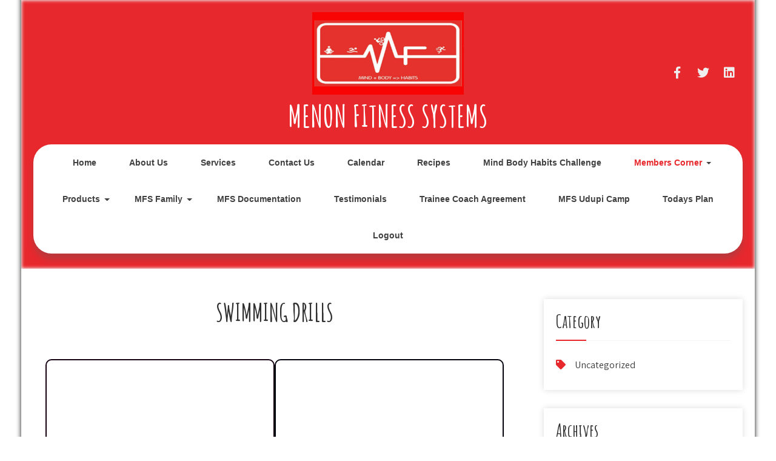

--- FILE ---
content_type: text/css
request_url: http://www.menon.fitness/wp-content/themes/kids-campus/style.css?ver=6.7.4
body_size: 6724
content:
/*
Theme Name: Kids Campus
Theme URI: https://gracethemes.com/themes/free-kindergarten-wordpress-theme/
Author: Grace Themes
Author URI: https://gracethemes.com/
Description: Kids Campus is a fresh and lively, vibrant and colorful, visually spacious and stimulating, youthful and attractive, creative and delightful, charming and easy to use kindergarten WordPress theme. This theme is perfect for making preschool, kindergartens, professional child care centers and other child related websites. It can also be used for college, school education, nursery, daycare, coaching institute, secondary and primary school, afterschool activities clubs and similar educational organizations. This theme is one of the professionally designed website template that can help you create a beautiful kindergarten website in an instant. Demo Link: http://www.gracethemesdemo.com/kids-campus/
Requires at least: 5.0
Tested up to: 6.0
Requires PHP: 5.6
Version: 2.1
License: GNU General Public License version 2 or later
License URI: http://www.gnu.org/licenses/gpl-2.0.html
Text Domain: kids-campus
Tags:blog,two-columns,right-sidebar,full-width-template,custom-colors,custom-menu,custom-header,custom-logo,featured-images,editor-style,custom-background,threaded-comments,theme-options, translation-ready

Kids Campus WordPress Theme has been created by Grace Themes(gracethemes.com), 2019.
Kids Campus WordPress Theme is released under the terms of GNU GPL
*/

body{ background-color:#ffffff; margin:0; padding:0;line-height:24px; font-size:16px; color:#5c5c5c; font-family: 'Assistant', sans-serif; -ms-word-wrap:break-word; word-wrap:break-word; }
*{ margin:0; padding:0; outline:none; box-sizing:border-box; -moz-box-sizing:border-box; -webkit-box-sizing:border-box;}
img{ border:none; margin:0; padding:0; height:auto; max-width:100%;}
.wp-caption, .wp-caption-text, .sticky, .gallery-caption, .aligncenter{ margin:0; padding:0; max-width:100% !important;}
p{ margin:0; padding:0;}
a{ text-decoration:none; color:#efc62c;}
a:hover{ color:#111;}
.clear{ clear:both;}
.left{ float:left;}
.right{ float:right;}
.alignnone{ width:100%;}
img.alignleft, .alignleft{ float:left; margin:0 15px 0 0; padding:5px; border:1px solid #cccccc;}
img.alignright, .alignright{ float:right; margin:0 0 0 15px; padding:5px; border:1px solid #cccccc;}
.aligncenter, img.aligncenter { clear: both; display: block; margin-left: auto; margin-right: auto; margin-top:0;  height:auto;}

h1,h2,h3,h4,h5,h6{ font-family: 'Amatic SC', cursive;  color:#303030; margin:0 0 20px; padding:0; font-weight:600; line-height:1.1; }
h1.entry-title{ font-weight:bold; margin-bottom:35px; text-transform:uppercase;}
h1{ font-size:40px;}
h2{ font-size:34px;}
h3{ font-size:30px;}
h4{ font-size:22px;}
h5{ font-size:20px;}
h6{ font-size:16px;}

figcaption,figure{	display: block;}
figure {margin: 1em 0;}
blockquote{ border-left:5px solid #0f9fbc; padding:10px 10px 10px 30px; color:#666; font-size:15px; line-height:1.5; margin-bottom:30px; font-style:italic;}
blockquote p{ margin-bottom:0 !important;}
hr {-webkit-box-sizing: content-box;-moz-box-sizing: content-box;box-sizing: content-box;	height: 0;	overflow: visible;}
.textwidget select{ width:100%;}
.tagcloud a{ font-size:12px !important; color:#fff; border:1px solid #fff; padding:5px 12px; margin:0 5px 5px 0; display:inline-block;}
.tagcloud a:hover{ border:1px solid #fff;}
table{ width:100%}
/*
Lists style CSS
-------------------------------------------------------------*/
ol,ul{ margin:0; padding:0;}
ul li ul, ul li ul li ul, ol li ol, ol li ol li ol{ margin-left:10px;}
ul,ol { margin:0; padding: 0;}
ul {list-style: inside none disc;}
ol {list-style: decimal;}
ul li,ol li {margin-bottom: 0;	margin-left: 1.5em;}
dt {font-weight: 700;}
dd {margin: 0 1.5em 1.5em;}
audio:not([controls]) {	display: none;height: 0;}
img {border-style: none;}
svg:not(:root) {overflow: hidden;}
a {	background-color: transparent;	-webkit-text-decoration-skip: objects;}
a:active, a:hover {outline-width: 0;}
b, strong {	font-weight: bold;}
pre {background: #ddd;font-size: 14px;	font-size: 0.9375rem;line-height: 1.4;margin-bottom: 1.6em;	max-width: 100%;overflow: auto;	padding:20px;}
iframe{max-width:100%;}
.blog_postmeta{margin-bottom:20px; display:inline-block; color:#999;border-bottom:1px dashed #ddd; padding-bottom:20px; }
.blog_postmeta a{color:#999;}
.blog_postmeta a:hover{color:#e74c3c;}
.breadcrumbs{padding:10px 0; margin-bottom:0;}
nav.pagination{ clear:both;}
#comment-nav-above .nav-previous, #comment-nav-below .nav-previous{ float:none !important; margin:10px 0;}
nav.pagination .page-numbers{ background-color:#ccc; padding:10px 15px; font-size:15px; font-weight:600; color:#444;}
nav.pagination .page-numbers.current{background-color:#efc62c;}
ol.comment-list li{ list-style:none; margin-bottom:5px;}

/* Buttons */
.button{  border:1px solid #404040; color:#404040; padding:10px 30px; display:inline-block; border-radius:25px; -moz-border-radius:25px; -webkit-border-radius:25px; -o-border-radius:25px; -ms-border-radius:25px; }
.button:hover{ border:1px solid #0f9fbc; color:#0f9fbc; }
a.blogreadmore{ background-color:#505050; color:#fff ; padding:5px 20px; display:inline-block; border-radius:3px;}
a.blogreadmore:hover{ background-color:#404040; color:#fff; }

.learnmore{ background-color:#0f9fbc; color:#fff ;display: inline-block; padding:10px 30px; text-transform:uppercase; font-weight:600; border-radius:25px; -moz-border-radius:25px; -webkit-border-radius:25px; -o-border-radius:25px; -ms-border-radius:25px; font-size:14px; }
.learnmore:hover{ background-color:#333;color:#fff ;}

/*Slider svg file*/
.sectiontop {width: 100%; height: 95px; position: absolute; bottom:-3px;  z-index: 9999;}
.sectiontop svg { width:100%;}
.sectiontop .pattern {fill:#ffffff;}

/* = Page layout css
-------------------------------------------------------------- */
.kc_content_left{ width:68%; margin:0; float:left; padding:0 0 30px; }
.kc_content_left ul, .kc_content_left ol{ margin:0 0 20px 20px; }
.kc_content_left ul li, .kc_content_left ol li{ margin:0; }
.kc_content_left ul ul, .kc_content_left ol ol{ margin:0 0 0 30px; }

.fullwidth{ width:100% !important; float:none  !important;}
.fullwidth p{ margin-bottom:15px;}

.boxlayout{ width:1210px; margin:0 auto; background-color:#fff; position:relative; box-shadow:0 -8px 8px #111;}
.fulllayout{ width:100% !important;}
#kc_content_wrap{ padding:50px 0;}
#kc_content_wrap p{ margin-bottom:30px;}

.recentpost_listing{ width:50%; float:left; margin:0 0 40px 0; padding:0 5% 0 0;}
.recentpost_listing .post-thumb{ float:left; width:35%; margin:0 25px 10px 0; position:relative;}
.recentpost_listing .post-thumb img{ height:auto;}
.recentpost_listing h3, h3.single-title{ margin-bottom:5px; font-size:22px; font-weight:600;}
.recentpost_listing h3 a{ color:#484f5e;}
.recentpost_listing h3 a:hover{ color:#efc62c;}
.recentpost_listing p{ margin-bottom:20px;}
.blog-meta{ font-style:italic; margin-bottom:8px;}
.post-date, .post-comment, .post-categories, .edit-link{ display:inline; color:#333; font-weight:600; text-transform:uppercase; letter-spacing:2px; font-size:13px; margin:0 10px 0 0;} 
.single_title{ margin-bottom:5px;}
body.single-post .recentpost_listing { width:100%; float:none; margin:0; }


/*header Social icons*/
.hdr_social{ display:inline-block; text-align:center; margin-top:-8px;}
.hdr_social a{  width:35px; height:45px; line-height:45px; font-size:20px; margin:0 5px 0 0; padding:0; color:#eee; display:inline-block; text-align:center;  }
.hdr_social a:hover{ color:#0f9fbc; }
.hdr_social br{ display:none;}


/*
Main site CSS
-------------------------------------------------------------*/
#sitelayout{ margin:0 auto;}
.container{ width:1170px; margin:0 auto; position:relative;}
.site-header{ width:100%; z-index:9999; box-sizing:border-box; position:absolute;}
.site-header.siteinner{ position:relative; background-color:#0f9fbc; box-shadow: inset 0 0 5px 1px #f1f1f1; padding-bottom:25px; }
.logo{ padding:0; text-align:center; margin:0 auto; width:30%; left:0; right:0; padding:20px 0; }
.logo a{ z-index:999; position:relative}
.logo h1 { font-weight:600; margin:0; text-transform:uppercase; font-size:50px;}
.logo a{color: #fff;}
.logo p{ font-size:13px; color:#fff; display:block; letter-spacing:1px;}


/* = Header css
-------------------------------------------------------------- */
.site-header.fixed{ position: fixed; top:0; z-index:99999999; width:100%;}
.hdr_cotactinfo{ color:#fff; font-size:19px; position:absolute; left:0; top:20%;}
.hdr_cotactinfo i{ margin-right:5px; font-size:35px;}
.hdr_cotactinfo a{ color:#fff;}
span.phno{ padding-right:20px;}

.hdr_rightcol{ position:absolute; right:0; top:25%;}
.header-nav{ background-color:#fff; display:block;width:100%;-webkit-border-radius:30px;-moz-border-radius:30px;border-radius:30px;box-shadow:0 10px 10px rgba(88, 88, 88, 0.3);}

/*header menu css*/
.toggle{display: block;}
.toggle a{width:100%; color:#ffffff; background:url(images/mobile-nav.png) no-repeat right center #3e3e3e; padding:8px 10px; margin-top:5px; font-size:16px; display:none; text-align:left;}
.toggle a:hover{color:#ffffff !important;}
/*main menu*/
.site_primary_menu{ padding:0; z-index:9999; position:relative; width:100%; text-align:center; }
.site_primary_menu ul { margin:0; padding:0; font-family:'Open Sans', sans-serif; font-size:14px; font-weight:600; }
.site_primary_menu ul li{display:inline-block; position:relative; margin:0;}
.site_primary_menu ul li:last-child{border-right:none;}
.site_primary_menu ul li a{ padding:18px 25px; display:block; text-align:center; color:#404040; }
.site_primary_menu ul li ul li{ display:block; position:relative; float:none; border-bottom:1px solid #ddd;}
.site_primary_menu ul li ul li a{ display:block; padding-top:7px; padding-bottom:7px; position:relative; text-align:left;}
.site_primary_menu ul li ul{ display:none; z-index:9999999; position:relative; background-color:#fff ; }
.site_primary_menu ul li:hover > ul{ display:block; width:200px; position:absolute; left:0; text-align:left; }
.site_primary_menu ul li:hover ul li ul{display:none; position:relative;}
.site_primary_menu ul li:hover ul li:hover > ul{display:block; position:absolute; left:200px; top:0;}
.site_primary_menu ul li a:hover, 
.site_primary_menu ul li.current-menu-item a,
.site_primary_menu ul li.current-menu-parent a.parent,
.site_primary_menu ul li.current-menu-item ul.sub-menu li a:hover{ color:#22c7cd;}
.site_primary_menu ul li.current-menu-item ul.sub-menu li a{ color:#000;}

/*dropdown arrow*/
.site_primary_menu .menu li > a.parent {  padding-right: 2em; position: relative;}
.site_primary_menu .menu li > a.parent::after {
    -moz-border-bottom-colors: none;
    -moz-border-left-colors: none;
    -moz-border-right-colors: none;
    -moz-border-top-colors: none;
    border-color: #414141 transparent transparent;
    border-image: none;
    border-style: solid;
    border-width: 0.3em;
    content: "";
    display: block;
    position: absolute;
    right: 0.8751em;
    top: 48%;
}
.site_primary_menu .menu li ul li a.parent { padding-right: 0;}
.site_primary_menu .menu li ul li a.parent::after { right: 0.8751em; top: 46%;}


.slider_sections{ position:relative;}
h2.sectiontitle{font-weight:600; font-size:40px; margin-bottom:50px; position:relative; text-align:center;}
.last_column{clear:right; margin-right:0 !important; }
#sidebar .search-form input.search-submit{ background:url(images/search-icon.png) no-repeat center center #efc62c; padding: 12px 0 12px 0; font-size:0; width:20%; height:43px; float:right; border:0;}

/* = Services 3 coloumn Section
-------------------------------------- */
#page_services_section{ padding:80px 0; }
.page_three_box{ padding:15px 15px; min-height:170px; width:33.333%; float:left; margin:0; position:relative; box-sizing:border-box;}
.page_three_box .page_img_box{ float:left; width:73px; height:73px; line-height:73px; overflow:hidden; margin:0 20px 0 0;}
.page_three_box .page_img_box img{ height:auto; width:100%; vertical-align:top;}
.page_three_box h3{ font-size:42px; font-weight:700; margin:0 0 20px 0;text-transform:uppercase;}
.page_three_box h3 a:hover{ color:#3d3e62;}
.page_content{display:table;padding:0 15px 0 0;position:relative;}
.page_content p{margin:0;}

/* = Welcome Section
-------------------------------------- */
#welcome_sections{ padding:80px 0; background-color:#f4f5f6}
.welcome_imagebx{ width:35%; float:left; margin:0 10% 0 0; }
.welcome_imagebx img{ width:100%; display:block; }
.welcome_contentbox{ width:55%; float:right; margin:0; }
.welcome_contentbox h3{ font-size:30px; font-weight:800; margin-bottom:30px;}
.welcome_contentbox h3 span{ font-size:100px; display:block; color:#0f9fbc;}
.welcome_contentbox p{ margin-bottom:40px; line-height:28px; padding:0; }

/* = sidebar
-------------------------------------------------------------- */
#sidebar{ float:right; width:28%;}
aside.widget{ background-color:#fff; margin-bottom:30px; padding:20px; box-shadow:0 0 10px #ddd; }
h3.widget-title{padding:0 0 15px; margin:0 0 20px; color:#303030; font-size:30px; font-weight:bold; position:relative; border-bottom:1px solid #f5f5f5; }
h3.widget-title::after {border-bottom: 2px solid #444444; bottom:-1px; content: ""; left: 0;margin: auto; position: absolute; width:50px;}
aside.widget ul{ list-style:disc; margin:0; padding:0; }
#sidebar ul li{ border-bottom:1px dashed #f2f2f2; list-style:none; margin:0 0 2px; padding:7px 10px 7px 0;}
	

#sidebar ul li::before {content: "\f02b"; font-family: 'Font Awesome 5 Solid'; color:#0f9fbc; margin-right:15px;}
#sidebar ul li a{ color:#3b3b3b; }
#sidebar ul li a:hover{ color:#34c6f6;}
#sidebar ul li:last-child{ border:none;}

aside .textwidget{ padding:20px; background-color:#f5f5f4;}

#sidebar .search-form{ margin-bottom:20px;}
#sidebar .search-form input.search-field{ background-color:#fff; width:80%; padding: 12px 15px 12px 15px; border:1px solid #ddd; }
#sidebar .search-form input.search-submit{ background:url(images/search-icon.png) no-repeat center center #efc62c; padding: 12px 0 12px 0; font-size:0; width:20%; height:43px; float:right; border:0;}


/* = Footer css
-------------------------------------------------------------- */
.footer-wrapper{ background-color:#0f9fbc; padding:0; position:relative; color:#fff;}
.copyright-txt span{color:#fff;}
.powerby{ float:left; }
.design-by { float:right;}
.design-by a:hover{color:#999;}

.footer-wrapper h5{ margin:0 0 30px 0; font-size:35px; font-weight:600; color:#fff; text-transform:uppercase; }
.footer-wrapper .widget{ padding:50px 0 20px;}

.footer-copyright{ color:#fff; position:relative; text-align:center;}
.footer-copyright a:hover{ color:#fff;}

.footer-wrapper .container{ border-top:1px solid #4eb4d2; padding:25px 0;}

.widget-column-1{ width:35%; float:left; margin:0 5% 0 0; }
.widget-column-2{ width:27.5%; float:left; margin:0 5% 0 0; }
.widget-column-3{ width:27.5%; float:left; margin:00; }

.footer-wrapper ul{ margin:0; padding:0; list-style:inside disc;}
.footer-wrapper ul li { padding:0 0 8px 0; margin:0; color:#fff;}
.footer-wrapper ul li a { color:#fff; }
.footer-wrapper ul li a:hover, .footer-wrapper ul li.current_page_item a { color:#f2b23d; }

.footerbottom {width: 100%; height: 95px; position: absolute;  top:-92px;  z-index: 9999;}
.footerbottom svg { width:100%;}
.footerbottom .pattern {fill:#0f9fbc;}


/* = Contact Form 7 css
-------------------------------------------------------------- */
.wpcf7{ margin:30px 0 0; padding:0;}
.wpcf7 input[type="text"], .wpcf7 input[type="tel"], .wpcf7 input[type="email"]{ width:40%; border:1px solid #cccccc; box-shadow:inset 1px 1px 2px #ccc; height:35px; padding:0 15px; color:#797979; margin-bottom:0;}
.wpcf7 textarea{width:60%; border:1px solid #cccccc; box-shadow:inset 1px 1px 2px #ccc; height:150px; color:#797979; margin-bottom:25px; font:12px arial; padding:10px; padding-right:0;}
.wpcf7 input[type="submit"]{background-color:#efc62c; width:auto; border:none; cursor:pointer; font:18px/22px 'Open Sans',san-serif; color:#ffffff; padding:10px 40px; border-radius:3px;}


/* = Comment Form css
-------------------------------------------------------------- */
h1.screen-reader-text{font:22px 'Open Sans',san-serif;}
.site-nav-previous, .nav-previous{ float:left;}
.site-nav-next, .nav-next{ float:right;}
h3#reply-title{ font-size:20px;}
#comments{ margin:30px 0 0; padding:0;}
nav#nav-below{ margin-top:15px;}

/* Comment styles */
ol.commentlist{list-style:none;}
#commentform p{margin:5px 0;}
#commentform label{display:block;}
#commentform input#email, #commentform input#url, #commentform input#author, #commentform textarea, #commentform input#eazycfc_captcha{max-width:96%; border:1px #ccc solid; padding:5px 2%;}
#commentform input#submit{ background-color:#32373a; border:none; padding:12px 25px; color:#fff; display:inline-block; cursor:pointer; border-radius:5px;}
#commentform input#submit:hover{background:#34c6f6; color:#fff;}
.form-allowed-tags{display:none;}
.entry-content table, .comment-body table{ border-collapse:collapse; margin:10px 0;}
.entry-content table td, .entry-content table th, .comment-body table td, .comment-body table th{padding:10px 5px; text-align:left;}
.entry-content table th, .comment-body table th{color:#676767; font:normal 18px Oswald; border-bottom:1px #888 solid;}
.entry-content table td, .comment-body table td{border-bottom:1px #ccc solid;}
.fvch-codeblock:hover .comment-form-url{display:block !important;}
.commentlist, ol.commentlist {list-style:none; box-shadow:0 0 5px #666; -moz-box-shadow:0 0 5px #666; -webkit-box-shadow:0 0 5px #666; -khtml-box-shadow:0 0 5px #666; margin:10px 0; background-color:#fff; padding:10px 0;}
.commentlist li, ol.commentlist li { list-style:none; background-image:none !important; padding:0px 15px;}
.commentlist li ol li.depth-2, .commentlist li ol li.depth-3, .commentlist li ol li.depth-4, ol.commentlist li ol li.depth-2, ol.commentlist li ol li.depth-3, ol.commentlist li ol li.depth-4 { border-bottom:none;}
.commentlist li.bypostauthor article, ol.commentlist li.bypostauthor article { background:#f9ffe1;}
.commentlist article, .commentlist li.bypostauthor li article, ol.commentlist li.bypostauthor li article { border:none !important; padding:10px; position:relative; background-color:#fff;}
.commentlist li .fn { font-weight:normal; font-size:15px; font-style:normal;}
.commentlist li.bypostauthor .fn, ol.commentlist li.bypostauthor .fn { color:#000;}
img.avatar { vertical-align:middle; position:static; display:inline-block;}
.commentlist article a time { display:block; clear:both; padding:5px 0 10px; font-size:11px; font-style:italic; }
.commentlist, ol.commentlist p { font-size:14px;}
.commentlist .reply span, ol.commentlist .reply span { display:none;}
.commentlist .reply a, ol.commentlist .reply a { display:block;	padding:10px; text-align:center; background:#f6f6f6; margin:5px 0; border:1px #ddd solid;}
.comment-author.vcard{display:inline-block; margin-right:15px;}
.comment-list ul.children li.comment{background-image:none; padding-left:5px;}


/* WooCommerce plugin css code */
a.added_to_cart{background:#e1472f; padding:5px; display:inline-block; color:#fff; line-height:1;}
a.added_to_cart:hover{background:#000000;}
a.button.added:before{content:'' !important;}
#bbpress-forums ul li{padding:0;}
#subscription-toggle a.subscription-toggle{padding:5px 10px; display:inline-block; color:#e1472f; margin-top:4px;}
textarea.wp-editor-area{border:1px #ccc solid;}
.woocommerce input[type=text], .woocommerce textarea{border:1px #ccc solid; padding:4px;}
form.woocommerce-ordering select{ padding:5px; color:#777777;}
.woocommerce table.shop_table th, .woocommerce-page table.shop_table th{ color:#ff8a00;}
.woocommerce ul.products li.product .price, .woocommerce-page ul.products li.product .price{ color:inherit !important;}
h1.product_title, p.price{ margin-bottom:10px;}

.woocommerce table.shop_table th, .woocommerce-page table.shop_table th{ color:#ff6d84;}
.woocommerce ul.products li, #payment ul.payment_methods li{ list-style:none !important;}
.woocommerce ul.products li.product .price, .woocommerce-page ul.products li.product .price{ color:inherit !important;}
.woocommerce table.shop_table th, .woocommerce table.shop_table td{ border-bottom:0px !important}

.woocommerce .quantity .qty{ padding:7px; border:1px solid #ccc;}
.woocommerce-Price-amount.amount{font-size:14px !important;}
.woocommerce div.product .product_title{ padding-bottom:20px !important;}
.woocommerce div.product form.cart{ margin-top:15px !important;}

/*Product price filter*/
.price_slider{ margin-bottom: 1em;}
.price_slider_amount {
    text-align: right;
    line-height: 2.4em;
    font-size: 0.8751em;
}

.price_slider_amount .button {
    font-size:1.15em;
}

.price_slider_amount .button {
    float: left;
}

.ui-slider {
    position: relative;
    text-align: left;
}

.ui-slider .ui-slider-handle {
    position: absolute;
    z-index: 2;
    width: 0.9em;
    height: 0.9em;
    -webkit-border-radius: 3px;
    -moz-border-radius: 3px;
    border-radius: 3px;
    border: 1px solid rgba(0, 0, 0, 0.25);
    cursor: pointer;
    background: #e7e7e7;
    background: -webkit-gradient(linear,left top,left bottom,from(#FEFEFE),to(#e7e7e7));
    background: -webkit-linear-gradient(#FEFEFE,#e7e7e7);
    background: -moz-linear-gradient(center top,#FEFEFE 0%,#e7e7e7 100%);
    background: -moz-gradient(center top,#FEFEFE 0%,#e7e7e7 100%);
    outline: none;
    top: -.3em;
    -webkit-box-shadow: 0 1px 2px rgba(0, 0, 0, 0.3), 0 0 0 1px rgba(255, 255, 255, 0.65) inset;
    -moz-box-shadow: 0 1px 2px rgba(0, 0, 0, 0.3), 0 0 0 1px rgba(255, 255, 255, 0.65) inset;
    box-shadow: 0 1px 2px rgba(0, 0, 0, 0.3), 0 0 0 1px rgba(255, 255, 255, 0.65) inset;
}

.ui-slider .ui-slider-handle:last-child {
    margin-left: -1em;
}

.ui-slider .ui-slider-range {
    position: absolute;
    z-index: 1;
    font-size:.7em;
    display: block;
    border: 0;
    background: none repeat scroll 0 0 #FF6B6B;
    box-shadow: 1px 1px 1px 0.5px rgba(0, 0, 0, 0.25) inset;
    -webkit-box-shadow: 1px 1px 1px 0.5px rgba(0, 0, 0, 0.25) inset;
    -moz-box-shadow: 1px 1px 1px 0.5px rgba(0, 0, 0, 0.25) inset;
    -webkit-border-radius: 1em;
    -moz-border-radius: 1em;
    border-radius: 1em;
}

.price_slider_wrapper .ui-widget-content {
    -webkit-border-radius: 1em;
    -moz-border-radius: 1em;
    border-radius: 1em;
    background: #1e1e1e;
    background: -webkit-gradient(linear,left top,left bottom,from(#1e1e1e),to(#6a6a6a));
    background: -webkit-linear-gradient(#1e1e1e,#6a6a6a);
    background: -moz-linear-gradient(center top,#1e1e1e 0%,#6a6a6a 100%);
    background: -moz-gradient(center top,#1e1e1e 0%,#6a6a6a 100%);
}

.ui-slider-horizontal {
    height:.5em;
}

.ui-slider-horizontal .ui-slider-range {
    top: 0;
    height: 100%;
}

.ui-slider-horizontal .ui-slider-range-min {
    left: -1px;
}

.ui-slider-horizontal .ui-slider-range-max {
    right: -1px;
}

/* Accessibility */
/* Text meant only for screen readers. */
.screen-reader-text {
  border: 0;
  clip: rect(1px, 1px, 1px, 1px);
  clip-path: inset(50%);
  height: 1px;
  margin: -1px;
  overflow: hidden;
  padding: 0;
  position: absolute !important;
  width: 1px;
  word-wrap: normal !important; 
  /* Many screen reader and browser combinations announce broken words as they would appear visually. */
}

.screen-reader-text:focus {
  background-color: #f1f1f1;
  border-radius: 3px;
  box-shadow: 0 0 2px 2px rgba(0, 0, 0, 0.6);
  clip: auto !important;
  clip-path: none;
  color: #21759b;
  display: block;
  font-size: 14px;
  font-size: 0.875rem;
  font-weight: bold;
  height: auto;
  left: 5px;
  line-height: normal;
  padding: 15px 23px 14px;
  text-decoration: none;
  top: 5px;
  width: auto;
  z-index: 100000;
  /* Above WP toolbar. */
}

/* Do not show the outline on the skip link target. */
#kc_content_wrap[tabindex="-1"]:focus {
  outline: 0;
}


/* = Navigation Focus CSS
-------------------------------------------- */

button:focus,
input[type="button"]:focus,
input[type="reset"]:focus,
input[type="submit"]:focus,
input[type="text"]:focus,
input[type="email"]:focus,
input[type="url"]:focus,
input[type="password"]:focus,
input[type="search"]:focus,
input[type="number"]:focus,
input[type="tel"]:focus,
input[type="range"]:focus,
input[type="date"]:focus,
input[type="month"]:focus,
input[type="week"]:focus,
input[type="time"]:focus,
input[type="datetime"]:focus,
input[type="datetime-local"]:focus,
input[type="color"]:focus,
textarea:focus,
a:focus {
	outline: thin dotted #0f9fbc;
}
.kc_content_left a{ 
font-weight:bold;
text-decoration:underline;
}